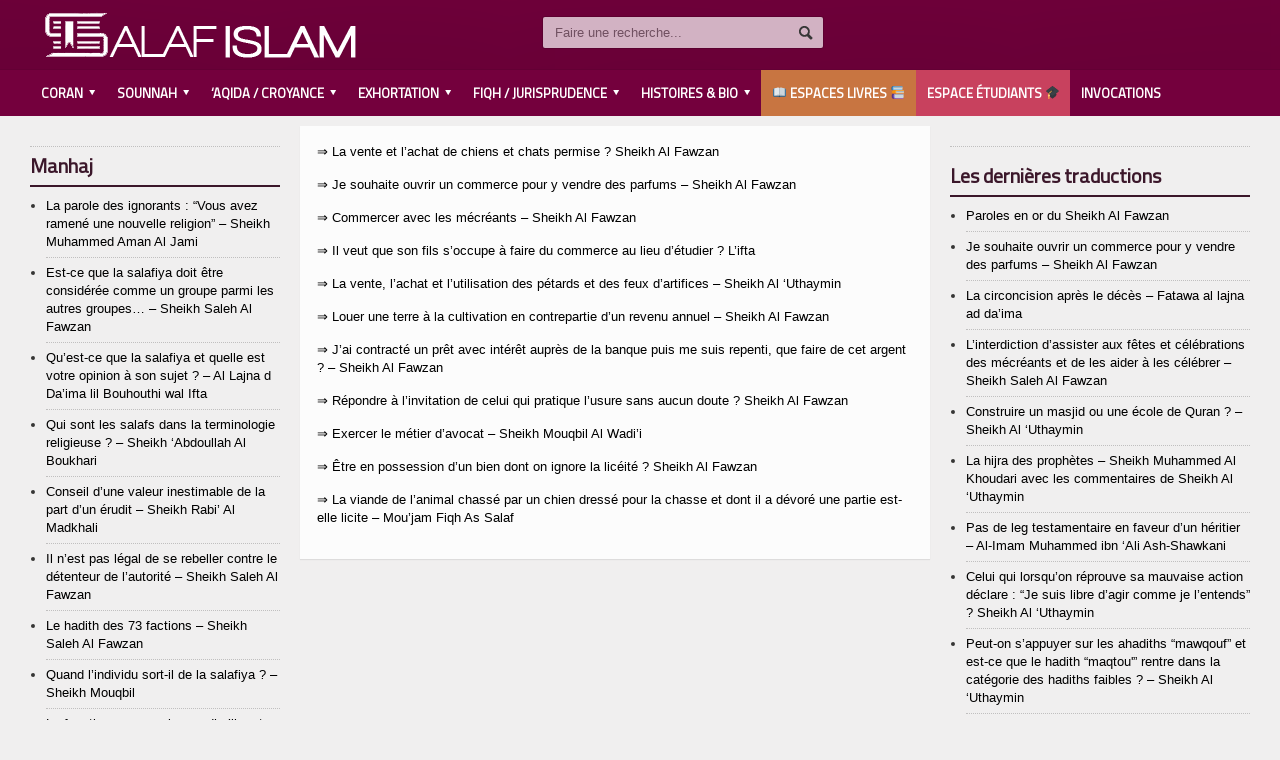

--- FILE ---
content_type: text/html; charset=UTF-8
request_url: https://salafislam.fr/les-ventes/
body_size: 13003
content:


<!DOCTYPE html>

<!-- BEGIN html -->
<html xmlns="https://www.w3.org/1999/xhtml" lang="fr-FR" prefix="og: http://ogp.me/ns#">

	<!-- BEGIN head -->
	<head>
	

		<!-- Title -->
		<title>
			Les ventes | L&#039;Islam à la lumière du Coran et de la Sounnah		</title>

		<!-- Meta Tags -->
		<meta http-equiv="content-type" content="text/html; charset=UTF-8" />
		<meta name="viewport" content="width=device-width, initial-scale=1, maximum-scale=1" />
		
		<!-- Favicon -->
					<link rel="shortcut icon" href="https://salafislam.fr/wp-content/uploads/2014/12/favicon.png" type="image/x-icon" />
				
		<link rel="alternate" type="application/rss+xml" href="https://salafislam.fr/feed/" title="SalafIslam.fr latest posts" />
		<link rel="alternate" type="application/rss+xml" href="https://salafislam.fr/comments/feed/" title="SalafIslam.fr latest comments" />
		<link rel="pingback" href="https://salafislam.fr/xmlrpc.php" />
		
<!-- This site is optimized with the Yoast SEO plugin v4.6 - https://yoast.com/wordpress/plugins/seo/ -->
<title>Les ventes - SalafIslam.fr</title>
<link rel="canonical" href="https://salafislam.fr/les-ventes/" />
<meta property="og:locale" content="fr_FR" />
<meta property="og:type" content="article" />
<meta property="og:title" content="Les ventes - SalafIslam.fr" />
<meta property="og:description" content="⇒ La vente et l’achat de chiens et chats permise ? Sheikh Al Fawzan ⇒ Je souhaite ouvrir un commerce pour y vendre des parfums – Sheikh Al Fawzan ⇒" />
<meta property="og:url" content="https://salafislam.fr/les-ventes/" />
<meta property="og:site_name" content="SalafIslam.fr" />
<meta property="og:image" content="https://salafislam.fr/wp-content/uploads/2015/02/858.jpg" />
<!-- / Yoast SEO plugin. -->

<link rel='dns-prefetch' href='//apis.google.com' />
<link rel='dns-prefetch' href='//fonts.googleapis.com' />
<link rel='dns-prefetch' href='//s.w.org' />
<link rel="alternate" type="application/rss+xml" title="SalafIslam.fr &raquo; Flux" href="https://salafislam.fr/feed/" />
<link rel="alternate" type="application/rss+xml" title="SalafIslam.fr &raquo; Flux des commentaires" href="https://salafislam.fr/comments/feed/" />
<link rel="alternate" type="application/rss+xml" title="SalafIslam.fr &raquo; Les ventes Flux des commentaires" href="https://salafislam.fr/les-ventes/feed/" />
<!-- This site uses the Google Analytics by MonsterInsights plugin v7.10.0 - Using Analytics tracking - https://www.monsterinsights.com/ -->
<script type="text/javascript" data-cfasync="false">
	var mi_version         = '7.10.0';
	var mi_track_user      = true;
	var mi_no_track_reason = '';
	
	var disableStr = 'ga-disable-UA-97381516-1';

	/* Function to detect opted out users */
	function __gaTrackerIsOptedOut() {
		return document.cookie.indexOf(disableStr + '=true') > -1;
	}

	/* Disable tracking if the opt-out cookie exists. */
	if ( __gaTrackerIsOptedOut() ) {
		window[disableStr] = true;
	}

	/* Opt-out function */
	function __gaTrackerOptout() {
	  document.cookie = disableStr + '=true; expires=Thu, 31 Dec 2099 23:59:59 UTC; path=/';
	  window[disableStr] = true;
	}
	
	if ( mi_track_user ) {
		(function(i,s,o,g,r,a,m){i['GoogleAnalyticsObject']=r;i[r]=i[r]||function(){
			(i[r].q=i[r].q||[]).push(arguments)},i[r].l=1*new Date();a=s.createElement(o),
			m=s.getElementsByTagName(o)[0];a.async=1;a.src=g;m.parentNode.insertBefore(a,m)
		})(window,document,'script','//www.google-analytics.com/analytics.js','__gaTracker');

		__gaTracker('create', 'UA-97381516-1', 'auto');
		__gaTracker('set', 'forceSSL', true);
		__gaTracker('require', 'displayfeatures');
		__gaTracker('send','pageview');
	} else {
		console.log( "" );
		(function() {
			/* https://developers.google.com/analytics/devguides/collection/analyticsjs/ */
			var noopfn = function() {
				return null;
			};
			var noopnullfn = function() {
				return null;
			};
			var Tracker = function() {
				return null;
			};
			var p = Tracker.prototype;
			p.get = noopfn;
			p.set = noopfn;
			p.send = noopfn;
			var __gaTracker = function() {
				var len = arguments.length;
				if ( len === 0 ) {
					return;
				}
				var f = arguments[len-1];
				if ( typeof f !== 'object' || f === null || typeof f.hitCallback !== 'function' ) {
					console.log( 'Fonction actuellement pas en cours d’exécution __gaTracker(' + arguments[0] + " ....) parce que vous n’êtes pas suivi·e. " + mi_no_track_reason );
					return;
				}
				try {
					f.hitCallback();
				} catch (ex) {

				}
			};
			__gaTracker.create = function() {
				return new Tracker();
			};
			__gaTracker.getByName = noopnullfn;
			__gaTracker.getAll = function() {
				return [];
			};
			__gaTracker.remove = noopfn;
			window['__gaTracker'] = __gaTracker;
					})();
		}
</script>
<!-- / Google Analytics by MonsterInsights -->
		<script type="text/javascript">
			window._wpemojiSettings = {"baseUrl":"https:\/\/s.w.org\/images\/core\/emoji\/11.2.0\/72x72\/","ext":".png","svgUrl":"https:\/\/s.w.org\/images\/core\/emoji\/11.2.0\/svg\/","svgExt":".svg","source":{"concatemoji":"https:\/\/salafislam.fr\/wp-includes\/js\/wp-emoji-release.min.js?ver=5.1.21"}};
			!function(e,a,t){var n,r,o,i=a.createElement("canvas"),p=i.getContext&&i.getContext("2d");function s(e,t){var a=String.fromCharCode;p.clearRect(0,0,i.width,i.height),p.fillText(a.apply(this,e),0,0);e=i.toDataURL();return p.clearRect(0,0,i.width,i.height),p.fillText(a.apply(this,t),0,0),e===i.toDataURL()}function c(e){var t=a.createElement("script");t.src=e,t.defer=t.type="text/javascript",a.getElementsByTagName("head")[0].appendChild(t)}for(o=Array("flag","emoji"),t.supports={everything:!0,everythingExceptFlag:!0},r=0;r<o.length;r++)t.supports[o[r]]=function(e){if(!p||!p.fillText)return!1;switch(p.textBaseline="top",p.font="600 32px Arial",e){case"flag":return s([55356,56826,55356,56819],[55356,56826,8203,55356,56819])?!1:!s([55356,57332,56128,56423,56128,56418,56128,56421,56128,56430,56128,56423,56128,56447],[55356,57332,8203,56128,56423,8203,56128,56418,8203,56128,56421,8203,56128,56430,8203,56128,56423,8203,56128,56447]);case"emoji":return!s([55358,56760,9792,65039],[55358,56760,8203,9792,65039])}return!1}(o[r]),t.supports.everything=t.supports.everything&&t.supports[o[r]],"flag"!==o[r]&&(t.supports.everythingExceptFlag=t.supports.everythingExceptFlag&&t.supports[o[r]]);t.supports.everythingExceptFlag=t.supports.everythingExceptFlag&&!t.supports.flag,t.DOMReady=!1,t.readyCallback=function(){t.DOMReady=!0},t.supports.everything||(n=function(){t.readyCallback()},a.addEventListener?(a.addEventListener("DOMContentLoaded",n,!1),e.addEventListener("load",n,!1)):(e.attachEvent("onload",n),a.attachEvent("onreadystatechange",function(){"complete"===a.readyState&&t.readyCallback()})),(n=t.source||{}).concatemoji?c(n.concatemoji):n.wpemoji&&n.twemoji&&(c(n.twemoji),c(n.wpemoji)))}(window,document,window._wpemojiSettings);
		</script>
		<style type="text/css">
img.wp-smiley,
img.emoji {
	display: inline !important;
	border: none !important;
	box-shadow: none !important;
	height: 1em !important;
	width: 1em !important;
	margin: 0 .07em !important;
	vertical-align: -0.1em !important;
	background: none !important;
	padding: 0 !important;
}
</style>
	<link rel='stylesheet' id='wp-block-library-css'  href='https://salafislam.fr/wp-includes/css/dist/block-library/style.min.css?ver=5.1.21' type='text/css' media='all' />
<link rel='stylesheet' id='audioclip_css-css'  href='https://salafislam.fr/wp-content/plugins/audioclip/css/audioclip.min.css?ver=1.3.0' type='text/css' media='all' />
<link rel='stylesheet' id='audioclip-custom-css-css'  href='https://salafislam.fr/wp-content/audioclip/css/audioclip.css?ver=1.3.0' type='text/css' media='all' />
<link rel='stylesheet' id='isf_style-css'  href='https://salafislam.fr/wp-content/plugins/indeed-social-media/social_follow/files/css/style-frond_end.css?ver=5.1.21' type='text/css' media='all' />
<link rel='stylesheet' id='isf_pack_social_follow-css'  href='https://salafislam.fr/wp-content/plugins/indeed-social-media/social_follow/files/css/pack_social_follow.css?ver=5.1.21' type='text/css' media='all' />
<link rel='stylesheet' id='ism_font-awesome-css'  href='https://salafislam.fr/wp-content/plugins/indeed-social-media/files/css/font-awesome.css?ver=5.1.21' type='text/css' media='all' />
<link rel='stylesheet' id='ism_socicon-css'  href='https://salafislam.fr/wp-content/plugins/indeed-social-media/files/css/socicon.css?ver=5.1.21' type='text/css' media='all' />
<link rel='stylesheet' id='ism_style-css'  href='https://salafislam.fr/wp-content/plugins/indeed-social-media/files/css/style-front_end.css?ver=5.1.21' type='text/css' media='all' />
<link rel='stylesheet' id='ism_templates-css'  href='https://salafislam.fr/wp-content/plugins/indeed-social-media/files/css/templates.css?ver=5.1.21' type='text/css' media='all' />
<link rel='stylesheet' id='ism_show_effects_css-css'  href='https://salafislam.fr/wp-content/plugins/indeed-social-media/files/css/animate.css?ver=5.1.21' type='text/css' media='all' />
<link rel='stylesheet' id='ism_ns_theme_pack-css'  href='https://salafislam.fr/wp-content/plugins/indeed-social-media/files/css/news-letter-themes-style.css?ver=5.1.21' type='text/css' media='all' />
<link rel='stylesheet' id='newsletter-font-css'  href='https://fonts.googleapis.com/css?family=Raleway&#038;ver=5.1.21' type='text/css' media='all' />
<link rel='stylesheet' id='progress_wp_br_bootstrap-css'  href='https://salafislam.fr/wp-content/plugins/progress-bar-wp/assets/css/bootstrap.css?ver=5.1.21' type='text/css' media='all' />
<link rel='stylesheet' id='progr_wp_b-font-awesome-css'  href='https://salafislam.fr/wp-content/plugins/progress-bar-wp/assets/css/font-awesome/css/font-awesome.min.css?ver=5.1.21' type='text/css' media='all' />
<link rel='stylesheet' id='progr_wp_jq-ae-css'  href='https://salafislam.fr/wp-content/plugins/progress-bar-wp/assets/css/meanmenu.min.css?ver=5.1.21' type='text/css' media='all' />
<link rel='stylesheet' id='progr_wp_animate-ae-css'  href='https://salafislam.fr/wp-content/plugins/progress-bar-wp/assets/css/animate.min.css?ver=5.1.21' type='text/css' media='all' />
<link rel='stylesheet' id='wp-v-icons-css-css'  href='https://salafislam.fr/wp-content/plugins/wp-visual-icon-fonts/css/wpvi-genericon.css?ver=5.1.21' type='text/css' media='all' />
<link rel='stylesheet' id='google-fonts-1-css'  href='https://fonts.googleapis.com/css?family=Titillium+Web&#038;ver=5.1.21' type='text/css' media='all' />
<link rel='stylesheet' id='google-fonts-2-css'  href='https://fonts.googleapis.com/css?family=Source+Sans+Pro&#038;ver=5.1.21' type='text/css' media='all' />
<link rel='stylesheet' id='reset-css'  href='https://salafislam.fr/wp-content/themes/allegro-theme/css/reset.css?ver=5.1.21' type='text/css' media='all' />
<link rel='stylesheet' id='main-stylesheet-css'  href='https://salafislam.fr/wp-content/themes/allegro-theme/css/main-stylesheet.css?ver=5.1.21' type='text/css' media='all' />
<link rel='stylesheet' id='shortcodes-css'  href='https://salafislam.fr/wp-content/themes/allegro-theme/css/shortcode.css?ver=5.1.21' type='text/css' media='all' />
<link rel='stylesheet' id='lightbox-css'  href='https://salafislam.fr/wp-content/themes/allegro-theme/css/lightbox.css?ver=5.1.21' type='text/css' media='all' />
<link rel='stylesheet' id='dragscroll-css'  href='https://salafislam.fr/wp-content/themes/allegro-theme/css/jquery.dragscroll.css?ver=5.1.21' type='text/css' media='all' />
<link rel='stylesheet' id='responsive-css'  href='https://salafislam.fr/wp-content/themes/allegro-theme/css/responsive.css?ver=5.1.21' type='text/css' media='all' />
<!--[if lt IE 8]>
<link rel='stylesheet' id='ie-only-styles-css'  href='https://salafislam.fr/wp-content/themes/allegro-theme/css/ie-ancient.css?ver=5.1.21' type='text/css' media='all' />
<![endif]-->
<link rel='stylesheet' id='fonts-css'  href='https://salafislam.fr/wp-content/themes/allegro-theme/css/fonts.php?ver=5.1.21' type='text/css' media='all' />
<link rel='stylesheet' id='dynamic-css-css'  href='https://salafislam.fr/wp-content/themes/allegro-theme/css/dynamic-css.php?ver=5.1.21' type='text/css' media='all' />
<link rel='stylesheet' id='style-css'  href='https://salafislam.fr/wp-content/themes/allegro-theme/style.css?ver=5.1.21' type='text/css' media='all' />
<link rel='stylesheet' id='bsf-Defaults-css'  href='https://salafislam.fr/wp-content/uploads/smile_fonts/Defaults/Defaults.css?ver=5.1.21' type='text/css' media='all' />
<link rel='stylesheet' id='mpc-massive-style-css'  href='https://salafislam.fr/wp-content/plugins/mpc-massive/assets/css/mpc-styles.css?ver=2.4.5.1' type='text/css' media='all' />
<link rel='stylesheet' id='myStyleSheets-css'  href='https://salafislam.fr/wp-content/plugins/social-counter-widget/css/social-counter.css?ver=5.1.21' type='text/css' media='all' />
<script>if (document.location.protocol != "https:") {document.location = document.URL.replace(/^http:/i, "https:");}</script><script type='text/javascript'>
/* <![CDATA[ */
var ot = {"adminUrl":"https:\/\/salafislam.fr\/wp-admin\/admin-ajax.php","gallery_id":"","galleryCat":"","imageUrl":"https:\/\/salafislam.fr\/wp-content\/themes\/allegro-theme\/images\/","cssUrl":"https:\/\/salafislam.fr\/wp-content\/themes\/allegro-theme\/css\/","themeUrl":"https:\/\/salafislam.fr\/wp-content\/themes\/allegro-theme"};
/* ]]> */
</script>
<script type='text/javascript' src='https://salafislam.fr/wp-includes/js/jquery/jquery.js?ver=1.12.4'></script>
<script type='text/javascript' src='https://salafislam.fr/wp-includes/js/jquery/jquery-migrate.min.js?ver=1.4.1'></script>
<script type='text/javascript'>
/* <![CDATA[ */
var monsterinsights_frontend = {"js_events_tracking":"true","download_extensions":"doc,pdf,ppt,zip,xls,docx,pptx,xlsx","inbound_paths":"[]","home_url":"https:\/\/salafislam.fr","hash_tracking":"false"};
/* ]]> */
</script>
<script type='text/javascript' src='https://salafislam.fr/wp-content/plugins/google-analytics-for-wordpress/assets/js/frontend.min.js?ver=7.10.0'></script>
<script type='text/javascript' src='https://salafislam.fr/wp-content/plugins/indeed-social-media/files/js/front_end_header.js'></script>
<script type='text/javascript' src='https://apis.google.com/js/plusone.js'></script>
<script type='text/javascript' src='https://salafislam.fr/wp-content/plugins/indeed-social-media/files/js/json2.js'></script>
<script type='text/javascript' src='https://salafislam.fr/wp-content/plugins/indeed-social-media/files/js/jstorage.js'></script>
<link rel='https://api.w.org/' href='https://salafislam.fr/wp-json/' />
<link rel="EditURI" type="application/rsd+xml" title="RSD" href="https://salafislam.fr/xmlrpc.php?rsd" />
<link rel="wlwmanifest" type="application/wlwmanifest+xml" href="https://salafislam.fr/wp-includes/wlwmanifest.xml" /> 
<meta name="generator" content="WordPress 5.1.21" />
<link rel='shortlink' href='https://salafislam.fr/?p=1068' />
<link rel="alternate" type="application/json+oembed" href="https://salafislam.fr/wp-json/oembed/1.0/embed?url=https%3A%2F%2Fsalafislam.fr%2Fles-ventes%2F" />
<link rel="alternate" type="text/xml+oembed" href="https://salafislam.fr/wp-json/oembed/1.0/embed?url=https%3A%2F%2Fsalafislam.fr%2Fles-ventes%2F&#038;format=xml" />
<meta name="og:url" content="https://salafislam.fr" />
	<meta property="og:image" content="https://salafislam.fr/wp-content/plugins/indeed-social-media/files/images/wordpress-logo.png"/>
	<meta property="og:title" content="Les ventes" />
	<script src="https://apis.google.com/js/platform.js" async defer></script><meta name="generator" content="Powered by WPBakery Page Builder - drag and drop page builder for WordPress."/>
<!--[if lte IE 9]><link rel="stylesheet" type="text/css" href="https://salafislam.fr/wp-content/plugins/js_composer/assets/css/vc_lte_ie9.min.css" media="screen"><![endif]-->
<!-- BEGIN ExactMetrics v5.3.7 Universal Analytics - https://exactmetrics.com/ -->
<script>
(function(i,s,o,g,r,a,m){i['GoogleAnalyticsObject']=r;i[r]=i[r]||function(){
	(i[r].q=i[r].q||[]).push(arguments)},i[r].l=1*new Date();a=s.createElement(o),
	m=s.getElementsByTagName(o)[0];a.async=1;a.src=g;m.parentNode.insertBefore(a,m)
})(window,document,'script','https://www.google-analytics.com/analytics.js','ga');
  ga('create', 'UA-97381516-1', 'auto');
  ga('send', 'pageview');
</script>
<!-- END ExactMetrics Universal Analytics -->
<noscript><style type="text/css"> .wpb_animate_when_almost_visible { opacity: 1; }</style></noscript>	
<!-- Pixel Code for http://socialproof.socialeezer.com/ -->
<script async src="https://socialproof.socialeezer.com/pixel/de06263029935ab6977fa8356912b726"></script>
<!-- END Pixel Code -->
<!-- Facebook Pixel Code -->

		<script>
!function(f,b,e,v,n,t,s){if(f.fbq)return;n=f.fbq=function(){n.callMethod?
n.callMethod.apply(n,arguments):n.queue.push(arguments)};if(!f._fbq)f._fbq=n;
n.push=n;n.loaded=!0;n.version='2.0';n.queue=[];t=b.createElement(e);t.async=!0;
t.src=v;s=b.getElementsByTagName(e)[0];s.parentNode.insertBefore(t,s)}(window,
document,'script','https://connect.facebook.net/en_US/fbevents.js');
fbq('init', '733816083437110');
fbq('track', 'PageView');
</script>
<noscript><img height="1" width="1" style="display:none"
src="https://www.facebook.com/tr?id=733816083437110&ev=PageView&noscript=1"
/></noscript>
<!-- DO NOT MODIFY -->
<!-- End Facebook Pixel Code -->

    <script src="https://ajax.googleapis.com/ajax/libs/jquery/3.2.1/jquery.min.js"></script>
    <script src="https://maxcdn.bootstrapcdn.com/bootstrap/3.3.7/js/bootstrap.min.js"></script>

	<!-- END head -->
	</head>
	
	<!-- BEGIN body -->
	<body data-rsssl=1 class="page-template page-template-template-homepage page-template-template-homepage-php page page-id-1068 wpb-js-composer js-comp-ver-5.7 vc_responsive" >
			
					<!-- BEGIN .boxed -->
		<div class="boxed">
			
			<!-- BEGIN .header -->
			<div class="header">
				
				<!-- BEGIN .wrapper -->
				<div class="wrapper">

					<div class="header-logo">
													<a href="https://salafislam.fr"><img src="https://salafislam.fr/wp-content/uploads/2014/12/logo20144-copie2.png" alt="SalafIslam.fr" /></a>
											</div>

					<div class="header-menu">
																	</div>

					<div class="header-addons">
																		<div class="header-search">
							<form method="get" action="https://salafislam.fr" name="searchform">
								<input type="text" placeholder="Faire une recherche..." value="" class="search-input" name="s" id="s" />
								<input type="submit" value="Recherche" class="search-button" />
							</form>
						</div>
											</div>
					
				<!-- END .wrapper -->
				</div>

				<div class="main-menu">
					
					<!-- BEGIN .wrapper -->
					<div class="wrapper">

						<ul class="the-menu transition-active menu" rel="Main Menu"><li id="menu-item-45" class="menu-item menu-item-type-taxonomy menu-item-object-category menu-item-has-children ot-dropdown"><a href="https://salafislam.fr/category/coran/"><span>Coran</span></a>
<ul class="sub-menu">
	<li id="menu-item-941" class="menu-item menu-item-type-post_type menu-item-object-page"><a href="https://salafislam.fr/tafsir/">Tafsir</a></li>
	<li id="menu-item-940" class="menu-item menu-item-type-post_type menu-item-object-page"><a href="https://salafislam.fr/recitations-audio/">Récitations audio</a></li>
	<li id="menu-item-934" class="menu-item menu-item-type-post_type menu-item-object-page"><a href="https://salafislam.fr/tajwid-coran/">Tajwid</a></li>
	<li id="menu-item-435" class="menu-item menu-item-type-custom menu-item-object-custom"><a href="https://coran.islam3ilm.fr">Apprendre le Coran</a></li>
	<li id="menu-item-964" class="menu-item menu-item-type-post_type menu-item-object-page"><a href="https://salafislam.fr/coran-question-reponse/">Question / Réponse</a></li>
</ul>
</li>
<li id="menu-item-928" class="menu-item menu-item-type-post_type menu-item-object-page menu-item-has-children ot-dropdown"><a href="https://salafislam.fr/islam-sounnah/"><span>Sounnah</span></a>
<ul class="sub-menu">
	<li id="menu-item-981" class="menu-item menu-item-type-post_type menu-item-object-page"><a href="https://salafislam.fr/fondement-de-la-sounnah/">Fondements de la Sounnah</a></li>
	<li id="menu-item-975" class="menu-item menu-item-type-post_type menu-item-object-page"><a href="https://salafislam.fr/islam-innovation/">L&#8217;INNOVATION</a></li>
	<li id="menu-item-974" class="menu-item menu-item-type-post_type menu-item-object-page"><a href="https://salafislam.fr/explication-de-hadith/">EXPLICATION DE HADITH</a></li>
	<li id="menu-item-973" class="menu-item menu-item-type-post_type menu-item-object-page"><a href="https://salafislam.fr/islam-hadith-inventes/">HADITH INVENTÉS</a></li>
</ul>
</li>
<li id="menu-item-1003" class="menu-item menu-item-type-post_type menu-item-object-page menu-item-has-children ot-dropdown"><a href="https://salafislam.fr/croyances-aqida/"><span>&#8216;Aqida / Croyance</span></a>
<ul class="sub-menu">
	<li id="menu-item-985" class="menu-item menu-item-type-post_type menu-item-object-page"><a href="https://salafislam.fr/croyance-allah/">Allah</a></li>
	<li id="menu-item-450" class="menu-item menu-item-type-post_type menu-item-object-page"><a href="https://salafislam.fr/cours-de-tawhid/">Cours de Tawhid</a></li>
	<li id="menu-item-988" class="menu-item menu-item-type-post_type menu-item-object-page"><a href="https://salafislam.fr/les-piliers-de-la-foi/">Les piliers de la foi</a></li>
	<li id="menu-item-996" class="menu-item menu-item-type-post_type menu-item-object-page"><a href="https://salafislam.fr/apres-la-mort/">Après la mort</a></li>
	<li id="menu-item-1006" class="menu-item menu-item-type-post_type menu-item-object-page"><a href="https://salafislam.fr/manhaj/">Manhaj</a></li>
	<li id="menu-item-995" class="menu-item menu-item-type-post_type menu-item-object-page"><a href="https://salafislam.fr/refutation/">Réfutation</a></li>
</ul>
</li>
<li id="menu-item-1009" class="menu-item menu-item-type-post_type menu-item-object-page menu-item-has-children ot-dropdown"><a href="https://salafislam.fr/exhortation/"><span>Exhortation</span></a>
<ul class="sub-menu">
	<li id="menu-item-1021" class="menu-item menu-item-type-post_type menu-item-object-page"><a href="https://salafislam.fr/comportement/">Comportement</a></li>
	<li id="menu-item-1020" class="menu-item menu-item-type-post_type menu-item-object-page"><a href="https://salafislam.fr/la-science/">La science</a></li>
	<li id="menu-item-1018" class="menu-item menu-item-type-post_type menu-item-object-page"><a href="https://salafislam.fr/leducation-les-jeunes/">L&#8217;éducation / Les jeunes</a></li>
	<li id="menu-item-1019" class="menu-item menu-item-type-post_type menu-item-object-page"><a href="https://salafislam.fr/le-repentir/">Le repentir</a></li>
</ul>
</li>
<li id="menu-item-1078" class="menu-item menu-item-type-post_type menu-item-object-page current-menu-ancestor current-menu-parent current_page_parent current_page_ancestor menu-item-has-children ot-dropdown"><a href="https://salafislam.fr/fiqh-jurisprudence/"><span>Fiqh / Jurisprudence</span></a>
<ul class="sub-menu">
	<li id="menu-item-444" class="menu-item menu-item-type-post_type menu-item-object-page"><a href="https://salafislam.fr/la-purification-islam-49-2/">La purification</a></li>
	<li id="menu-item-1077" class="menu-item menu-item-type-post_type menu-item-object-page"><a href="https://salafislam.fr/priere/">La prière</a></li>
	<li id="menu-item-1075" class="menu-item menu-item-type-post_type menu-item-object-page"><a href="https://salafislam.fr/le-jeune/">Le Jeûne</a></li>
	<li id="menu-item-1076" class="menu-item menu-item-type-post_type menu-item-object-page"><a href="https://salafislam.fr/la-zakat/">La Zakat</a></li>
	<li id="menu-item-1074" class="menu-item menu-item-type-post_type menu-item-object-page"><a href="https://salafislam.fr/le-pelerinage/">Le Pèlerinage</a></li>
	<li id="menu-item-1070" class="menu-item menu-item-type-post_type menu-item-object-page current-menu-item page_item page-item-1068 current_page_item"><a href="https://salafislam.fr/les-ventes/">Les ventes</a></li>
	<li id="menu-item-1073" class="menu-item menu-item-type-post_type menu-item-object-page"><a href="https://salafislam.fr/le-mariage/">Le Mariage</a></li>
	<li id="menu-item-1072" class="menu-item menu-item-type-post_type menu-item-object-page"><a href="https://salafislam.fr/le-divorce/">Le Divorce</a></li>
	<li id="menu-item-1071" class="menu-item menu-item-type-post_type menu-item-object-page"><a href="https://salafislam.fr/les-funerailles/">Les funérailles</a></li>
</ul>
</li>
<li id="menu-item-1094" class="menu-item menu-item-type-post_type menu-item-object-page menu-item-has-children ot-dropdown"><a href="https://salafislam.fr/histoires-biographie/"><span>HISTOIRES &#038; BIO</span></a>
<ul class="sub-menu">
	<li id="menu-item-1100" class="menu-item menu-item-type-post_type menu-item-object-page"><a href="https://salafislam.fr/muhammed/">Muhammed  صلى الله عليه وسلم</a></li>
	<li id="menu-item-1099" class="menu-item menu-item-type-post_type menu-item-object-page"><a href="https://salafislam.fr/les-prophetes/">Les prophètes عليهم السلام</a></li>
	<li id="menu-item-1098" class="menu-item menu-item-type-post_type menu-item-object-page"><a href="https://salafislam.fr/ahl-lbayt/">Ahl l&#8217;Bayt رضي الله عنهم</a></li>
	<li id="menu-item-1097" class="menu-item menu-item-type-post_type menu-item-object-page"><a href="https://salafislam.fr/les-compagnons/">Les Compagnons رضي الله عنهم</a></li>
	<li id="menu-item-1096" class="menu-item menu-item-type-post_type menu-item-object-page"><a href="https://salafislam.fr/savants-imams/">Savants / Imams رحمهم الله</a></li>
	<li id="menu-item-1095" class="menu-item menu-item-type-post_type menu-item-object-page"><a href="https://salafislam.fr/recits-citations/">Récits &#038; citations</a></li>
</ul>
</li>
<li id="menu-item-9168" class="menu-item menu-item-type-custom menu-item-object-custom"><a href="https://almadrassa.fr/blog">&#x1f4d6; Espaces Livres &#x1f4da;</a></li>
<li id="menu-item-9169" class="menu-item menu-item-type-custom menu-item-object-custom"><a href="https://almadrassa.fr">Espace Étudiants &#x1f393;</a></li>
<li id="menu-item-9341" class="menu-item menu-item-type-custom menu-item-object-custom"><a href="https://salafislam.fr/invocations">Invocations</a></li>
</ul>
					<!-- END .wrapper -->
					</div>

				</div>

				
			<!-- END .header -->
			</div>
			
			<!-- BEGIN .content -->
			<div class="content">
				<!-- BEGIN .wrapper -->
				<div class="wrapper">
															
<div class="main-content">
					
		<!-- BEGIN .main-page -->
		<div class="main-page left">

							<!-- BEGIN .single-block -->
				<div class="double-block">
							<!-- BEGIN .content-block -->
				<div class="content-block main right">
				<div class="block">
			<div class="block">
			<div class="block-content">
				<p><a title="La vente et l’achat de chiens et chats permise ? Sheikh Al Fawzan" href="https://salafislam.fr/la-vente-et-lachat-de-chiens-et-chats-permise-sheikh-al-fawzan/">⇒ La vente et l’achat de chiens et chats permise ? Sheikh Al Fawzan</a></p>
<p><a href="https://salafislam.fr/souhaite-ouvrir-commerce-y-vendre-parfums-sheikh-al-fawzan/" target="_blank">⇒ Je souhaite ouvrir un commerce pour y vendre des parfums – Sheikh Al Fawzan</a></p>
<p><a href="https://salafislam.fr/commercer-mecreants-sheikh-al-fawzan/" target="_blank">⇒ Commercer avec les mécréants – Sheikh Al Fawzan</a></p>
<p><a href="https://salafislam.fr/il-veut-que-son-fils-soccupe-faire-du-commerce-au-lieu-detudier-lifta/" target="_blank">⇒ Il veut que son fils s’occupe à faire du commerce au lieu d’étudier ? L’ifta</a></p>
<p><a href="https://salafislam.fr/vente-lachat-lutilisation-petards-feux-dartifices-sheikh-al-uthaymin/" target="_blank">⇒ La vente, l’achat et l’utilisation des pétards et des feux d’artifices – Sheikh Al ‘Uthaymin</a></p>
<p><a href="https://salafislam.fr/louer-une-terre-la-cultivation-en-contrepartie-dun-revenu-annuel-sheikh-al-fawzan/" target="_blank">⇒ Louer une terre à la cultivation en contrepartie d’un revenu annuel – Sheikh Al Fawzan</a></p>
<p><a href="https://salafislam.fr/jai-contracte-pret-interet-aupres-de-banque-puis-me-suis-repenti-faire-de-cet-argent-sheikh-al-fawzan/" target="_blank">⇒ J’ai contracté un prêt avec intérêt auprès de la banque puis me suis repenti, que faire de cet argent ? – Sheikh Al Fawzan</a></p>
<p><a href="https://salafislam.fr/repondre-linvitation-de-celui-qui-pratique-lusure-et-dont-na-aucun-doute-sheikh-al-fawzan/" target="_blank">⇒ Répondre à l&#8217;invitation de celui qui pratique l&#8217;usure sans aucun doute ? Sheikh Al Fawzan</a></p>
<p><a href="https://salafislam.fr/exercer-metier-davocat-sheikh-mouqbil-al-wadii/" target="_blank">⇒ Exercer le métier d’avocat – Sheikh Mouqbil Al Wadi’i</a></p>
<p><a href="https://salafislam.fr/etre-en-possession-dun-bien-dont-ignore-la-liceite-sheikh-al-fawzan/" target="_blank">⇒ Être en possession d’un bien dont on ignore la licéité ? Sheikh Al Fawzan</a></p>
<p><a href="https://salafislam.fr/alafislam.fr/viande-de-lanimal-chasse-chien-dresse-chasse-dont-a-devore-partie-licite-moujam-fiqh-as-salaf/" target="_blank">⇒ La viande de l’animal chassé par un chien dressé pour la chasse et dont il a dévoré une partie est-elle licite – Mou’jam Fiqh As Salaf<br />
</a></p>
			</div>
		</div>
		



 


				</div>
			<!-- END .content-block -->
			</div>
			
					<!-- BEGIN .content-block -->
					<div class="content-block left"> 
						<div class="widget-1 first widget">			<div class="textwidget"></div>
		</div>	
	<div class="widget-2 widget">					<h2 class="list-title" style="color: #3B172A;border-bottom: 2px solid #3B172A;">Manhaj</h2>
					<ul class="article-list">
									<li>
						<a href="https://salafislam.fr/parole-ignorants-avez-ramene-nouvelle-religion-sheikh-muhammed-aman-al-jami/">La parole des ignorants : &#8220;Vous avez ramené une nouvelle religion&#8221; &#8211; Sheikh Muhammed Aman Al Jami</a>
																			
											</li>
									<li>
						<a href="https://salafislam.fr/salafiya-etre-consideree-groupe-parmi-autres-groupes-sheikh-saleh-al-fawzan/">Est-ce que la salafiya doit être considérée comme un groupe parmi les autres groupes&#8230; &#8211; Sheikh Saleh Al Fawzan</a>
																			
											</li>
									<li>
						<a href="https://salafislam.fr/quest-salafiya-opinion-a-al-lajna-d-daima-lil-bouhouthi-wal-ifta/">Qu&#8217;est-ce que la salafiya et quelle est votre opinion à son sujet ? &#8211; Al Lajna d Da&#8217;ima lil Bouhouthi wal Ifta</a>
																			
											</li>
									<li>
						<a href="https://salafislam.fr/salafs-terminologie-religieuse/">Qui sont les salafs dans la terminologie religieuse ? &#8211; Sheikh &#8216;Abdoullah Al Boukhari</a>
																			
											</li>
									<li>
						<a href="https://salafislam.fr/conseil-dune-valeur-inestimable-de-part-dun-erudit-sheikh-rabi-al-madkhali/">Conseil d&#8217;une valeur inestimable de la part d&#8217;un érudit &#8211; Sheikh Rabi&#8217; Al Madkhali</a>
																			
											</li>
									<li>
						<a href="https://salafislam.fr/il-nest-pas-legal-de-se-rebeller-contre-le-detenteur-de-lautorite/">Il n&#8217;est pas légal de se rebeller contre le détenteur de l&#8217;autorité &#8211; Sheikh Saleh Al Fawzan</a>
																			
											</li>
									<li>
						<a href="https://salafislam.fr/hadith-73-factions-sheikh-saleh-al-fawzan/">Le hadith des 73 factions &#8211; Sheikh Saleh Al Fawzan</a>
																			
											</li>
									<li>
						<a href="https://salafislam.fr/lindividu-sort-de-salafiya-sheikh-mouqbil/">Quand l&#8217;individu sort-il de la salafiya ? &#8211; Sheikh Mouqbil</a>
																			
											</li>
									<li>
						<a href="https://salafislam.fr/le-fanatisme-envers-les-madhaibs-et-les-machaykhs/">Le fanatisme envers les madha&#8217;ibs et les machaykhs &#8211; Sheikh &#8216;Abderrahman ibn Qassim An Najdi</a>
																			
											</li>
									<li>
						<a href="https://salafislam.fr/le-conseil-au-detenteur-de-lautorite-doit-se-faire-en-prive/">Le conseil au détenteur de l&#8217;autorité doit se faire en privé &#8211; Sheikh Rabi&#8217; Al Madkhali</a>
																			
											</li>
							</ul>
							<a href="https://salafislam.fr/category/manhaj/" class="more">Lire </a>
			 
	</div>
      <div class="widget-3 widget"><h3>Par savant</h3>			<div class="textwidget"><a href="https://salafislam.fr/?s=asqalani">Imam Ibn Hajar Al-Asqalani </a><br>
<a href="https://salafislam.fr/?s=nawawi">Imam An-Nawawi </a><br>
<a href="https://salafislam.fr/?s=taymiyya">Sheikh Al Islam Ibn Taymiyya </a><br>
<a href="https://salafislam.fr/?s=qayyim">Ibn Al Qayyim </a><br>
<a href="https://salafislam.fr/?s=kathir">Ibn Kathir </a><br>
<a href="https://salafislam.fr/?s=abdelwahab">Sheikh Muhammed Ibn AbdelWahab </a><br>
<a href="https://salafislam.fr/?s=albani"> Sheikh Al Albani </a><br>
<a href="https://salafislam.fr/?s=Uthaymin">Sheikh Muhammed Al Uthaymin </a><br>
<a href="https://salafislam.fr/?s=As-Sa'di">Sheikh AbderRahman As-Sa'di </a><br>
<a href="https://salafislam.fr/?s=Muqbil">Sheikh Muqbil Al Wadi'i </a><br>
<a href="https://salafislam.fr/?s=ibn+baz">Sheikh Abdel-Aziz Ibn Baz </a><br>
<a href="https://salafislam.fr/?s=Khalil+Harras">Sheikh Khalil Harras  </a><br>
<a href="https://salafislam.fr/?s=Shanqiti">Sheikh Muhammed Shanqiti </a><br>
<a href="https://salafislam.fr/?s=Wusabi">Sheikh Muhammed Al Wusabi </a><br>
<a href="https://salafislam.fr/?s=ferkous">Sheikh Muhammed Ali Ferkous </a><br>
<a href="https://salafislam.fr/?s=fawzan">Sheikh Saleh Al Fawzan </a><br>
<a href="https://salafislam.fr/?s=suhaymi">Sheikh Saleh As-Suhaymi </a><br>
<a href="https://salafislam.fr/?s=raslan">Sheikh Muhammed Sa'id Raslan </a><br>
<a href="https://salafislam.fr/?s=Abdullah+Al-Bukhary">Sheikh Abdullah Al-Bukhary </a><br>
<a href="https://salafislam.fr/?s=AbdelMuhsin+Al+Abbad">Sheikh AbdelMuhsin Al Abbad </a><br>
<a href="https://salafislam.fr/?s=AbderRazzaq+Al+Abbad">Sheikh AbderRazzaq Al Abbad </a><br>
<a href="https://salafislam.fr/?s=aman+al+jami">Sheikh Muhammed Aman Al Jami </a><br>
<a href="https://salafislam.fr/?s=arna'ut">Sheikh Abdel-Qadir Al Arna'ut  </a><br>
<a href="https://salafislam.fr/?s=an-najmy">Sheikh Ahmed An-Najmy </a><br>
<a href="https://salafislam.fr/?s=ghudayan">Sheikh Abdullah Al Ghudayan  </a><br>
<a href="https://salafislam.fr/?s=al+aqil">Sheikh Muhammed Al Aqil  </a><br>
<a href="https://salafislam.fr/?s=AbdelWahhab+Al+Banna">Sheikh Hassan Ibn AbdelWahhab Al Banna </a><br>
<a href="https://salafislam.fr/?s=hammad+al+ansari">Sheikh Hammad Al Ansari </a><br>
<a href="https://salafislam.fr/?s=Muhammed+al+madkhali">Sheikh Muhammed Al Madkhali </a><br>
<a href="https://salafislam.fr/?s=Rabi+al+madkhali">Sheikh Rabi' Al Madkhali </a><br>
<a href="https://salafislam.fr/?s=zayd+al+madkhali">Sheikh Zayd Al Madkhali </a><br>
<a href="https://salafislam.fr/?s=Muhammed+bazmoul">Sheikh Muhammed Bazmoul </a><br>
<a href="https://salafislam.fr/?s=ahmed+bazmoul">Sheikh Ahmed Bazmoul </a><br></div>
		</div><div class="widget-4 last widget"><h3>Partenaire:</h3>			<div class="textwidget"><a href="https://www.almastour.com/42-qamis" target="_blank" rel="nofollow" > Qamis</a><br>

</div>
		</div>					</div>
								<!-- END .single-block -->
					</div>

				<!-- END .main-page -->
				</div>

				
					<!-- BEGIN .sidebar-content -->
					<div class="main-sidebar right">
						<div class="widget-1 first widget">			<div class="textwidget"></div>
		</div>	
	<div class="widget-2 widget">					<h2 class="list-title" style="color: #3B172A;border-bottom: 2px solid #3B172A;">Les dernières traductions</h2>
					<ul class="article-list">
									<li>
						<a href="https://salafislam.fr/paroles-or-sheikh-al-fawzan/">Paroles en or du Sheikh Al Fawzan</a>
																			
											</li>
									<li>
						<a href="https://salafislam.fr/souhaite-ouvrir-commerce-y-vendre-parfums-sheikh-al-fawzan/">Je souhaite ouvrir un commerce pour y vendre des parfums &#8211; Sheikh Al Fawzan</a>
																			
											</li>
									<li>
						<a href="https://salafislam.fr/circoncision-apres-deces-fatawa-al-lajna-ad-daima/">La circoncision après le décès &#8211; Fatawa al lajna ad da&#8217;ima</a>
																			
											</li>
									<li>
						<a href="https://salafislam.fr/linterdiction-dassister-aux-fetes-celebrations-mecreants-de-aider-a-celebrer-sheikh-saleh-al-fawzan/">L&#8217;interdiction d&#8217;assister aux fêtes et célébrations des mécréants et de les aider à les célébrer &#8211; Sheikh Saleh Al Fawzan</a>
																			
											</li>
									<li>
						<a href="https://salafislam.fr/construire-masjid-ecole-de-quran-sheikh-al-uthaymin/">Construire un masjid ou une école de Quran ? &#8211; Sheikh Al ‘Uthaymin</a>
																			
											</li>
									<li>
						<a href="https://salafislam.fr/hijra-prophetes-sheikh-muhammed-al-khoudari-commentaires-de-sheikh-utheymin/">La hijra des prophètes &#8211; Sheikh Muhammed Al Khoudari avec les commentaires de Sheikh Al ‘Uthaymin</a>
																			
											</li>
									<li>
						<a href="https://salafislam.fr/de-leg-testamentaire-faveur-dun-heritier/">Pas de leg testamentaire en faveur d&#8217;un héritier &#8211; Al-Imam Muhammed ibn &#8216;Ali Ash-Shawkani</a>
																			
											</li>
									<li>
						<a href="https://salafislam.fr/celui-lorsquon-reprouve-mauvaise-action-declare-suis-libre-dagir-lentends/">Celui qui lorsqu&#8217;on réprouve sa mauvaise action déclare : &#8220;Je suis libre d&#8217;agir comme je l&#8217;entends&#8221; ? Sheikh Al ‘Uthaymin</a>
																			
											</li>
									<li>
						<a href="https://salafislam.fr/on-sappuyer-ahadiths-mawqouf-hadith-maqtou-rentre-categorie-hadiths-faibles/">Peut-on s&#8217;appuyer sur les ahadiths &#8220;mawqouf&#8221; et est-ce que le hadith &#8220;maqtou'&#8221; rentre dans la catégorie des hadiths faibles ? &#8211; Sheikh Al ‘Uthaymin</a>
																			
											</li>
									<li>
						<a href="https://salafislam.fr/biens-de-lenfant-non-pubere-de-personne-demente-majnoun-soumis-a-lobligation-de-zakat/">Est ce que les biens de l&#8217;enfant non pubère et de la personne démente (majnoun) sont soumis à l&#8217;obligation de la zakat ? Sheikh &#8216;Uthaymin</a>
																			
											</li>
							</ul>
							<a href="https://salafislam.fr/category/fatawa/" class="more">Lire </a>
			 
	</div>
      <div class="widget-3 last widget">			<div class="textwidget"> <a href="https://amanajaza.com/service-traduction/" target="_blank"><img src="https://salafislam.fr/wp-content/uploads/2018/12/Capture-d’écran-2018-12-14-à-20.32.04.png" width="300"></a>


 </div>
		</div>					</div>
	
				
				<div class="clear-float"></div>

			</div>
			
									<!-- END .wrapper -->
				</div>

				<!-- BEGIN .content -->
			</div>

			<!-- BEGIN .footer -->
			<div class="footer">
				
				<!-- BEGIN .wrapper -->
				<div class="wrapper">

					<ul class="right"><li id="menu-item-1106" class="menu-item menu-item-type-custom menu-item-object-custom menu-item-home menu-item-1106"><a title="Islam" href="https://salafislam.fr">Islam</a></li>
<li id="menu-item-1109" class="menu-item menu-item-type-custom menu-item-object-custom menu-item-1109"><a href="https://salafislam.fr/coran">Coran</a></li>
<li id="menu-item-1107" class="menu-item menu-item-type-custom menu-item-object-custom menu-item-1107"><a title="Islam Sounnah " href="https://salafislam.fr/islam-sounnah/">Sounnah</a></li>
<li id="menu-item-1583" class="menu-item menu-item-type-custom menu-item-object-custom menu-item-1583"><a href="https://salafislam.fr/information/">Informations</a></li>
<li id="menu-item-107" class="menu-item menu-item-type-post_type menu-item-object-page menu-item-107"><a href="https://salafislam.fr/contact/">Contact</a></li>
 </ul> 

											<a href="https://salafislam.fr" class="logo-footer"><img src="https://salafislam.fr/wp-content/uploads/2014/12/ff3.png" alt="SalafIslam.fr" /></a>
					
					
					<p>© 2014 Copyright <b>Salafislam.fr</b>.   <br/> <a href="https://salafislam.fr" target="_blank" class="redred2">L'Islam à la lumière du Coran et de la Sounnah. </a></p>
					
				<!-- END .wrapper -->
				</div>
				
			<!-- END .footer -->
			</div>


			<div class="lightbox">
				<div class="lightcontent-loading">
					<h2 class="light-title">Chargement...</h2>
					<a href="#" onclick="javascript:lightboxclose();" class="light-close"><span>&#10062;</span>Fermer la fenêtre</a>
					<div class="loading-box">
						<h3>Chargement. Patientez s'il vous plait!</h3>
						<span>Cela peut prendre 2 à 3 secondes.</span>
						<span class="loading-image"><img src="https://salafislam.fr/wp-content/themes/allegro-theme/images/loading.gif" title="" alt="" /></span>
					</div>
				</div>
				<div class="lightcontent"></div>
			</div>
			
		<!-- END .boxed -->
		</div>

		<script>
			// List of Themes, Classes and Regular expressions
		var template_name = 'allegro-theme';
		switch(template_name) {
			case 'twentyeleven' :
					var classes = ['entry-meta'];
					var regex = ' by <a(.*?)\/a>;<span class="sep"> by <\/span>';
					break;
			case 'twentyten' :
					var classes = ['entry-meta'];
					var regex = ' by <a(.*?)\/a>;<span class="meta-sep">by<\/span>';
					break;
			case 'object' :
					var classes = ['post-details', 'post'];
					var regex = ' by <span(.*?)\/span>;<p class="post-details">by';
					break;
			case 'theme-revenge' :
					var classes = ['post-entry-meta'];
					var regex = 'By <a(.*?)\/a> on';
					break;
			case 'Magnificent' :
					var classes = ['meta-info'];
					var regex = '<span>by<\/span> <a(.*?)\/a>;Posted by <a(.*?)\/a> on ';
					break;
			case 'wp-clearphoto' :
					var classes = ['meta'];
					var regex = '\\|\\s*<\/span>\\s*<span class="meta-author">\\s*<a(.*?)\/a>';
					break;
			case 'wp-clearphoto1' :
					var classes = ['meta'];
					var regex = '\\|\\s*<\/span>\\s*<span class="meta-author">\\s*<a(.*?)\/a>';
					break;
			default:
					var classes = ['entry-meta'];
					var regex = ' by <a(.*?)\/a>;<span class="sep"> by <\/span>; <span class="meta-sep">by<\/span>;<span class="meta-sep"> by <\/span>';
		}
				if (typeof classes[0] !== 'undefined' && classes[0] !== null) {
				for(var i = 0; i < classes.length; i++) {
					var elements = document.querySelectorAll('.'+classes[i]);
					for (var j = 0; j < elements.length; j++) {
						var regex_array = regex.split(";");
						for(var k = 0; k < regex_array.length; k++) {
							 if (elements[j].innerHTML.match(new RegExp(regex_array[k], "i"))) {
								 var replaced_txt = elements[j].innerHTML.replace(new RegExp(regex_array[k], "i"), '');
								 elements[j].innerHTML = replaced_txt;
							 }
						}
					}			
				}
			}
						
		</script>
	<script type='text/javascript' src='https://salafislam.fr/wp-content/plugins/audioclip/js/soundmanager2.min.js?ver=1.3.0'></script>
<script type='text/javascript'>
/* <![CDATA[ */
var audioclip_vars = {"audioclip_wpc":"https:\/\/salafislam.fr\/wp-content\/audioclip\/js\/audioclip.js","audioclip_uri":"https:\/\/salafislam.fr\/wp-content\/plugins\/audioclip\/"};
/* ]]> */
</script>
<script type='text/javascript' src='https://salafislam.fr/wp-content/plugins/audioclip/js/audioclip.min.js?ver=1.3.0'></script>
<script type='text/javascript' src='https://salafislam.fr/wp-content/plugins/progress-bar-wp/assets/js/jquery.meanmenu.js?ver=5.1.21'></script>
<script type='text/javascript' src='https://salafislam.fr/wp-content/plugins/progress-bar-wp/assets/js/wow.min.js?ver=5.1.21'></script>
<script type='text/javascript' src='https://salafislam.fr/wp-content/plugins/progress-bar-wp/assets/js/jquery.scrollUp.min.js?ver=5.1.21'></script>
<script type='text/javascript' src='https://salafislam.fr/wp-content/plugins/progress-bar-wp/assets/js/waypoints.min.js?ver=5.1.21'></script>
<script type='text/javascript' src='https://salafislam.fr/wp-content/plugins/progress-bar-wp/assets/js/main.js?ver=5.1.21'></script>
<script type='text/javascript' src='https://salafislam.fr/wp-content/themes/allegro-theme/js/admin/jquery.cookie.js?ver=1.0'></script>
<script type='text/javascript' src='https://salafislam.fr/wp-content/themes/allegro-theme/js/jquery.floating_popup.1.3.min.js?ver=1.0'></script>
<script type='text/javascript' src='https://salafislam.fr/wp-content/themes/allegro-theme/js/scripts.php?ver=1.0'></script>
<script type='text/javascript' src='https://salafislam.fr/wp-content/themes/allegro-theme/js/theme-scripts.js?ver=1.5.19'></script>
<script type='text/javascript' src='https://salafislam.fr/wp-content/themes/allegro-theme/js/lightbox.js?ver=1.0'></script>
<script type='text/javascript' src='https://salafislam.fr/wp-content/themes/allegro-theme/js/jquery-ui-1.10.3.custom.min.js?ver=1.0'></script>
<script type='text/javascript' src='https://salafislam.fr/wp-content/themes/allegro-theme/js/jquery.infinitescroll.min.js?ver=5.1.21'></script>
<script type='text/javascript' src='https://salafislam.fr/wp-content/themes/allegro-theme/js/jquery.event.move.js?ver=1.3.1'></script>
<script type='text/javascript' src='https://salafislam.fr/wp-content/plugins/js_composer/assets/lib/bower/isotope/dist/isotope.pkgd.min.js?ver=5.7'></script>
<script type='text/javascript' src='https://salafislam.fr/wp-content/themes/allegro-theme/js/jquery.event.swipe.js?ver=5.1.21'></script>
<script type='text/javascript' src='https://salafislam.fr/wp-content/themes/allegro-theme/js/jquery.kinetic.min.js?ver=5.1.21'></script>
<script type='text/javascript' src='https://salafislam.fr/wp-content/themes/allegro-theme/js/jquery.mousewheel.min.js?ver=5.1.21'></script>
<script type='text/javascript' src='https://salafislam.fr/wp-content/themes/allegro-theme/js/jquery.smoothdivscroll-1.3-min.js?ver=5.1.21'></script>
<script type='text/javascript' src='https://salafislam.fr/wp-content/themes/allegro-theme/js/jquery.dragscroll.min.js?ver=5.1.21'></script>
<script type='text/javascript' src='https://salafislam.fr/wp-content/themes/allegro-theme/js/allegro.js?ver=1.0.0'></script>
<script type='text/javascript' src='https://salafislam.fr/wp-includes/js/comment-reply.min.js?ver=5.1.21'></script>
<script type='text/javascript' src='https://salafislam.fr/wp-content/themes/allegro-theme/js/ot_gallery.js?ver=1.0'></script>
<script type='text/javascript' src='https://salafislam.fr/wp-content/themes/allegro-theme/js/scripts.js?ver=1.0'></script>
<script type='text/javascript'>
/* <![CDATA[ */
var _mpc_ajax = "https:\/\/salafislam.fr\/wp-admin\/admin-ajax.php";
var _mpc_animations = "1";
var _mpc_parallax = "1";
var _mpc_scroll_to_id = "1";
/* ]]> */
</script>
<script type='text/javascript' src='https://salafislam.fr/wp-content/plugins/mpc-massive/assets/js/mpc-vendor.min.js?ver=2.4.5.1'></script>
<script type='text/javascript' src='https://salafislam.fr/wp-content/plugins/mpc-massive/assets/js/mpc-scripts.min.js?ver=2.4.5.1'></script>
<script type='text/javascript' src='https://salafislam.fr/wp-includes/js/wp-embed.min.js?ver=5.1.21'></script>
	<!-- END body -->
	</body>
<!-- END html -->
</html>
<!--
Performance optimized by W3 Total Cache. Learn more: https://www.w3-edge.com/products/


Served from: salafislam.fr @ 2026-01-21 13:24:45 by W3 Total Cache
-->

--- FILE ---
content_type: text/css
request_url: https://salafislam.fr/wp-content/themes/allegro-theme/css/jquery.dragscroll.css?ver=5.1.21
body_size: 226
content:
.scrolls { cursor: move }
.dragscroll-scroller { overflow: hidden !important }
.dragscroll-container { overflow: visible !important }
.dragscroll-container,
.dragscroll-scroller { position: relative }
.dragscroll-scroller { height: 100% }
.dragscroll-inner { display : block }
.dragscroll-scrollbar-container {
    cursor : pointer;
    position: absolute;
    background: rgb(220,220,220);
    background: rgba(0,0,0,.2);
    -webkit-border-radius : 5px;
    -moz-border-radius : 5px;
    border-radius : 5px;
}
.dragscroll-scrollbar-container.autohide { display: none }
.dragscroll-scrollbar-container.h {
    width : 100%;
    height : 4px;
    left : 0;
    bottom : 10px;
}
.dragscroll-scrollbar-container.v {
    height : 100%;
    width : 4px;
    top : 0;
    right : -8px;
}
.dragscroll-scrollbar.v {
    width : 4px;
    top : 0;
}
.dragscroll-scrollbar.h {
    height : 4px;
    left : 0;
}
.dragscroll-scrollbar {
    position: absolute;
    cursor : pointer;
    background: rgb(160,160,160);
    background: rgba(0,0,0,.4);
    -webkit-border-radius : 5px;
    -moz-border-radius : 5px;
    border-radius : 5px;
}


--- FILE ---
content_type: text/plain
request_url: https://www.google-analytics.com/j/collect?v=1&_v=j102&a=284293654&t=pageview&_s=1&dl=https%3A%2F%2Fsalafislam.fr%2Fles-ventes%2F&ul=en-us%40posix&dt=Les%20ventes%20%7C%20L%27Islam%20%C3%A0%20la%20lumi%C3%A8re%20du%20Coran%20et%20de%20la%20Sounnah&sr=1280x720&vp=1280x720&_u=IEBAAEABAAAAACAAI~&jid=1672519871&gjid=1317228667&cid=1063010999.1768994689&tid=UA-97381516-1&_gid=616387062.1768994689&_r=1&_slc=1&z=1176633472
body_size: -450
content:
2,cG-E5EXNTHPE5

--- FILE ---
content_type: application/javascript
request_url: https://socialproof.socialeezer.com/pixel/de06263029935ab6977fa8356912b726
body_size: 17066
content:

(() => {
    let url = 'https://socialproof.socialeezer.com/';
    let pixel_key = 'de06263029935ab6977fa8356912b726';

    /* Pixel header including all the needed libraries */
    var _0x5101=['location','href','documentElement','body','clientHeight','options','content','undefined','should_show','delay','duration','selector','url','url_new_tab','close','stop_on_focus','position','bottom_left','trigger_all_pages','triggers','once_per_session','display_mobile','display_trigger','display_trigger_value','data_trigger_auto','data_triggers_auto','notification_id','build','is_page_triggered','querySelectorAll','form','forEach','addEventListener','submit','input','type','hidden','name','indexOf','captcha','form_','value','auto_capture','createElement','div','className','altumcode','setAttribute','data-position','innerHTML','querySelector','span[class=\x22altumcode-close\x22]','&#10006;','click','remove_notification','\x20altumcode-clickable','stopPropagation','notification','open','_blank','initiate','complete','readyState','loading','process','DOMContentLoaded','[data-notification-id=\x22','constructor','appendChild','\x20on','displayed','setTimeout','mouseover','clearTimeout','timeout','mouseleave','notification_once_per_session_','notification_hover_','hover','removeEventListener','resize','reposition','exit_intent','mouseout','max','clientWidth','clientX','clientY','relatedTarget','toElement','scroll','exact','includes','starts_with','startsWith','ends_with','endsWith','page_contains','innerText','replace','\x20off','parentNode','.altumcode.on','innerHeight','height','floor','length','getAttribute','offsetHeight','top_left','top','top_center','style','top_right','middle_center','bottom','bottom_center','bottom_right','user_ip','getItem','send','responseText','setItem','user_location','GET','https://www.iplocate.io/api/lookup/','parse','stringify','city','country','country_code','map','join','pixel-track','userAgent'];(function(_0x4504e9,_0x248f9c){var _0x131ec8=function(_0x3b1707){while(--_0x3b1707){_0x4504e9['push'](_0x4504e9['shift']());}};_0x131ec8(++_0x248f9c);}(_0x5101,0x76));var _0x4784=function(_0x23b55b,_0x152e91){_0x23b55b=_0x23b55b-0x0;var _0x284843=_0x5101[_0x23b55b];return _0x284843;};let get_ip=()=>{if(sessionStorage['getItem'](_0x4784('0x0'))&&sessionStorage[_0x4784('0x1')]('user_ip')!=''){return sessionStorage[_0x4784('0x1')](_0x4784('0x0'));}else{let _0x2bf950=new XMLHttpRequest();_0x2bf950['open']('GET','https://api6.ipify.org',![]);_0x2bf950[_0x4784('0x2')](null);let _0x34f797=_0x2bf950[_0x4784('0x3')];sessionStorage[_0x4784('0x4')]('user_ip',_0x34f797);return _0x34f797;}};let get_location_data=_0x2e3a54=>{if(sessionStorage['getItem'](_0x4784('0x5'))&&sessionStorage[_0x4784('0x1')]('user_location')!=''){return sessionStorage[_0x4784('0x1')](_0x4784('0x5'));}else{let _0x4b2e22=new XMLHttpRequest();_0x4b2e22['open'](_0x4784('0x6'),_0x4784('0x7')+_0x2e3a54,![]);_0x4b2e22[_0x4784('0x2')](null);try{let _0x13df32=JSON[_0x4784('0x8')](_0x4b2e22[_0x4784('0x3')]);let _0x2ade5f=JSON[_0x4784('0x9')]({'city':_0x13df32[_0x4784('0xa')],'country':_0x13df32[_0x4784('0xb')],'country_code':_0x13df32[_0x4784('0xc')]});sessionStorage[_0x4784('0x4')](_0x4784('0x5'),_0x2ade5f);return _0x2ade5f;}catch(_0x37a54a){return![];}}};let send_tracking_data=_0xfcd815=>{let _0x3b7fca='?';_0x3b7fca+=Object['keys'](_0xfcd815)[_0x4784('0xd')](_0x551809=>_0x551809+'='+_0xfcd815[_0x551809])[_0x4784('0xe')]('&');let _0x461c42=new Image();_0x461c42['src']=url+_0x4784('0xf')+_0x3b7fca;};let user={'pixel_key':pixel_key,'ip':get_ip(),'location':get_location_data(get_ip()),'agent':navigator[_0x4784('0x10')],'current_page':encodeURIComponent(window[_0x4784('0x11')][_0x4784('0x12')])};let get_scroll_percentage=()=>{let _0x4ef983=document[_0x4784('0x13')];let _0x4843f8=document[_0x4784('0x14')];let _0x2527d2='scrollTop';let _0x5e921c='scrollHeight';return(_0x4ef983[_0x2527d2]||_0x4843f8[_0x2527d2])/((_0x4ef983[_0x5e921c]||_0x4843f8[_0x5e921c])-_0x4ef983[_0x4784('0x15')])*0x64;};class AltumCodeManager{constructor(_0x4063ff){this[_0x4784('0x16')]={};this[_0x4784('0x16')][_0x4784('0x17')]=_0x4063ff[_0x4784('0x17')]||'';this[_0x4784('0x16')]['should_show']=typeof _0x4063ff['should_show']===_0x4784('0x18')?!![]:_0x4063ff[_0x4784('0x19')];this[_0x4784('0x16')][_0x4784('0x1a')]=typeof _0x4063ff[_0x4784('0x1a')]===_0x4784('0x18')?0xbb8:_0x4063ff['delay'];this[_0x4784('0x16')][_0x4784('0x1b')]=typeof _0x4063ff[_0x4784('0x1b')]==='undefined'?0xbb8:_0x4063ff[_0x4784('0x1b')];this['options'][_0x4784('0x1c')]=_0x4063ff[_0x4784('0x1c')];this[_0x4784('0x16')][_0x4784('0x1d')]=_0x4063ff[_0x4784('0x1d')];this[_0x4784('0x16')][_0x4784('0x1e')]=_0x4063ff[_0x4784('0x1e')]||!![];this['options']['close']=_0x4063ff[_0x4784('0x1f')]||![];this['options'][_0x4784('0x20')]=_0x4063ff['stop_on_focus']||!![];this[_0x4784('0x16')][_0x4784('0x21')]=typeof _0x4063ff[_0x4784('0x21')]===_0x4784('0x18')?_0x4784('0x22'):_0x4063ff[_0x4784('0x21')];this[_0x4784('0x16')][_0x4784('0x23')]=typeof _0x4063ff[_0x4784('0x23')]===_0x4784('0x18')?!![]:_0x4063ff[_0x4784('0x23')];this[_0x4784('0x16')][_0x4784('0x24')]=_0x4063ff[_0x4784('0x24')]||[];this[_0x4784('0x16')][_0x4784('0x25')]=typeof _0x4063ff[_0x4784('0x25')]===_0x4784('0x18')?!![]:_0x4063ff[_0x4784('0x25')];this[_0x4784('0x16')][_0x4784('0x26')]=typeof _0x4063ff[_0x4784('0x26')]===_0x4784('0x18')?!![]:_0x4063ff[_0x4784('0x26')];this[_0x4784('0x16')][_0x4784('0x27')]=typeof _0x4063ff[_0x4784('0x27')]===_0x4784('0x18')?_0x4784('0x1a'):_0x4063ff[_0x4784('0x27')];this[_0x4784('0x16')][_0x4784('0x28')]=typeof _0x4063ff[_0x4784('0x28')]===_0x4784('0x18')?0x3:_0x4063ff[_0x4784('0x28')];this[_0x4784('0x16')][_0x4784('0x29')]=typeof _0x4063ff[_0x4784('0x29')]===_0x4784('0x18')?![]:_0x4063ff[_0x4784('0x29')];this[_0x4784('0x16')]['data_triggers_auto']=_0x4063ff[_0x4784('0x2a')]||[];this['options'][_0x4784('0x2b')]=_0x4063ff[_0x4784('0x2b')]||![];}[_0x4784('0x2c')](){if(this[_0x4784('0x16')][_0x4784('0x29')]){let _0x25ff3c=this[_0x4784('0x2d')](this['options'][_0x4784('0x2a')]);if(_0x25ff3c){document[_0x4784('0x2e')](_0x4784('0x2f'))[_0x4784('0x30')](_0x3bc7c7=>{_0x3bc7c7[_0x4784('0x31')](_0x4784('0x32'),_0x5245f5=>{let _0x11c2f5=this[_0x4784('0x16')][_0x4784('0x2b')];let _0x5cd8d9={};_0x3bc7c7[_0x4784('0x2e')](_0x4784('0x33'))[_0x4784('0x30')](_0x43d844=>{if(_0x43d844[_0x4784('0x34')]=='password'||_0x43d844['type']==_0x4784('0x35')){return;}if(_0x43d844[_0x4784('0x36')][_0x4784('0x37')](_0x4784('0x38'))!==-0x1){return;}_0x5cd8d9[_0x4784('0x39')+_0x43d844[_0x4784('0x36')]]=_0x43d844[_0x4784('0x3a')];});send_tracking_data({...user,..._0x5cd8d9,'notification_id':_0x11c2f5,'type':_0x4784('0x3b')});});});}}if(!this[_0x4784('0x16')][_0x4784('0x19')]){return![];}if(!this['options'][_0x4784('0x23')]){let _0x274d82=this[_0x4784('0x2d')](this[_0x4784('0x16')][_0x4784('0x24')]);if(!_0x274d82){return![];}}if(this['options'][_0x4784('0x25')]){if(sessionStorage[_0x4784('0x1')]('notification_once_per_session_'+this[_0x4784('0x16')]['notification_id'])){return![];}}if(!this[_0x4784('0x16')][_0x4784('0x26')]&&window['innerWidth']<0x300){return![];}let _0x11b456=document[_0x4784('0x3c')](_0x4784('0x3d'));_0x11b456[_0x4784('0x3e')]=_0x4784('0x3f');_0x11b456[_0x4784('0x3e')]+='\x20altumcode-'+this[_0x4784('0x16')][_0x4784('0x21')];_0x11b456[_0x4784('0x40')](_0x4784('0x41'),this[_0x4784('0x16')][_0x4784('0x21')]);_0x11b456[_0x4784('0x40')]('data-notification-id',this[_0x4784('0x16')][_0x4784('0x2b')]);_0x11b456[_0x4784('0x42')]=this['options'][_0x4784('0x17')];if(this[_0x4784('0x16')][_0x4784('0x1f')]){let _0xf22bfe=_0x11b456[_0x4784('0x43')](_0x4784('0x44'));_0xf22bfe['innerHTML']=_0x4784('0x45');_0xf22bfe['addEventListener'](_0x4784('0x46'),_0x4fabc3=>{_0x4fabc3['stopPropagation']();this['constructor'][_0x4784('0x47')](_0x11b456);});}if(typeof this[_0x4784('0x16')][_0x4784('0x1d')]!==_0x4784('0x18')&&this[_0x4784('0x16')][_0x4784('0x1d')]!==''){_0x11b456[_0x4784('0x3e')]+=_0x4784('0x48');_0x11b456['addEventListener']('click',_0x14c983=>{_0x14c983[_0x4784('0x49')]();if(this[_0x4784('0x16')]['notification_id']){send_tracking_data({...user,'notification_id':this['options'][_0x4784('0x2b')],'type':_0x4784('0x4a'),'subtype':_0x4784('0x46')});}if(this[_0x4784('0x16')][_0x4784('0x1e')]){window[_0x4784('0x4b')](this[_0x4784('0x16')][_0x4784('0x1d')],_0x4784('0x4c'));}else{window[_0x4784('0x11')]=this['options'][_0x4784('0x1d')];}});}return _0x11b456;}[_0x4784('0x4d')](_0xa532e6={}){if(document['readyState']===_0x4784('0x4e')||document[_0x4784('0x4f')]!==_0x4784('0x50')&&!document[_0x4784('0x13')]['doScroll']){this[_0x4784('0x51')](_0xa532e6);}else{document[_0x4784('0x31')](_0x4784('0x52'),()=>{this['process'](_0xa532e6);});}let _0x4d5473=location[_0x4784('0x12')];setInterval(()=>{if(_0x4d5473!=location['href']){_0x4d5473=location[_0x4784('0x12')];let _0x2a9811=document[_0x4784('0x43')](_0x4784('0x53')+this[_0x4784('0x16')]['notification_id']+'\x22]');this[_0x4784('0x54')][_0x4784('0x47')](_0x2a9811);this[_0x4784('0x51')](_0xa532e6);}},0x2ee);}[_0x4784('0x51')](_0x1b35c2={}){let _0x5ed819=this[_0x4784('0x2c')]();if(!_0x5ed819)return![];document[_0x4784('0x14')][_0x4784('0x55')](_0x5ed819);let _0x2cfed1=()=>{_0x5ed819[_0x4784('0x3e')]+=_0x4784('0x56');this[_0x4784('0x54')]['reposition']();if(_0x1b35c2[_0x4784('0x57')]){_0x1b35c2['displayed'](_0x5ed819);}if(this['options'][_0x4784('0x1b')]!==-0x1){_0x5ed819['timeout']=window[_0x4784('0x58')](()=>{this[_0x4784('0x54')][_0x4784('0x47')](_0x5ed819);},this[_0x4784('0x16')][_0x4784('0x1b')]);}if(this[_0x4784('0x16')]['stop_on_focus']&&this[_0x4784('0x16')][_0x4784('0x1b')]!==-0x1){_0x5ed819[_0x4784('0x31')](_0x4784('0x59'),_0x17b18c=>{window[_0x4784('0x5a')](_0x5ed819[_0x4784('0x5b')]);});_0x5ed819[_0x4784('0x31')](_0x4784('0x5c'),()=>{_0x5ed819[_0x4784('0x5b')]=window[_0x4784('0x58')](()=>{this['constructor']['remove_notification'](_0x5ed819);},this[_0x4784('0x16')][_0x4784('0x1b')]);});}if(this[_0x4784('0x16')][_0x4784('0x25')]){sessionStorage[_0x4784('0x4')](_0x4784('0x5d')+this['options'][_0x4784('0x2b')],!![]);}if(this['options']['notification_id']){send_tracking_data({...user,'notification_id':this[_0x4784('0x16')][_0x4784('0x2b')],'type':_0x4784('0x4a'),'subtype':'impression'});_0x5ed819[_0x4784('0x31')](_0x4784('0x59'),()=>{if(!sessionStorage[_0x4784('0x1')](_0x4784('0x5e')+this[_0x4784('0x16')][_0x4784('0x2b')])){send_tracking_data({...user,'notification_id':this[_0x4784('0x16')][_0x4784('0x2b')],'type':_0x4784('0x4a'),'subtype':_0x4784('0x5f')});sessionStorage[_0x4784('0x4')](_0x4784('0x5e')+this['options'][_0x4784('0x2b')],!![]);}});}window[_0x4784('0x60')](_0x4784('0x61'),this[_0x4784('0x54')][_0x4784('0x62')]);window[_0x4784('0x31')](_0x4784('0x61'),this[_0x4784('0x54')][_0x4784('0x62')]);};switch(this['options']['display_trigger']){case _0x4784('0x1a'):setTimeout(()=>{_0x2cfed1();},this[_0x4784('0x16')][_0x4784('0x28')]*0x3e8);break;case _0x4784('0x63'):let _0x1b6799=![];document[_0x4784('0x31')](_0x4784('0x64'),_0x293366=>{let _0x44f90c=Math[_0x4784('0x65')](document['documentElement'][_0x4784('0x66')],window['innerWidth']||0x0);if(_0x293366[_0x4784('0x67')]>=_0x44f90c-0x32)return;if(_0x293366[_0x4784('0x68')]>=0x32)return;let _0x2fca28=_0x293366[_0x4784('0x69')]||_0x293366[_0x4784('0x6a')];if(!_0x2fca28&&!_0x1b6799){_0x2cfed1();_0x1b6799=!![];}});break;case'scroll':let _0xaca87d=![];document['addEventListener'](_0x4784('0x6b'),_0x538783=>{if(!_0xaca87d&&get_scroll_percentage()>this[_0x4784('0x16')][_0x4784('0x28')]){_0x2cfed1();_0xaca87d=!![];}});break;}}[_0x4784('0x2d')](_0x86aa74){let _0x3fd849=![];_0x86aa74['forEach'](_0x543eed=>{switch(_0x543eed[_0x4784('0x34')]){case _0x4784('0x6c'):if(_0x543eed[_0x4784('0x3a')]==window[_0x4784('0x11')]['href']){_0x3fd849=!![];break;}break;case'contains':if(window['location'][_0x4784('0x12')][_0x4784('0x6d')](_0x543eed[_0x4784('0x3a')])){_0x3fd849=!![];break;}break;case _0x4784('0x6e'):if(window[_0x4784('0x11')][_0x4784('0x12')][_0x4784('0x6f')](_0x543eed[_0x4784('0x3a')])){_0x3fd849=!![];break;}break;case _0x4784('0x70'):if(window[_0x4784('0x11')][_0x4784('0x12')][_0x4784('0x71')](_0x543eed[_0x4784('0x3a')])){_0x3fd849=!![];break;}break;case _0x4784('0x72'):if(document[_0x4784('0x14')][_0x4784('0x73')][_0x4784('0x6d')](_0x543eed[_0x4784('0x3a')])){_0x3fd849=!![];break;}break;}});return _0x3fd849;}static[_0x4784('0x47')](_0x37d8ec){try{_0x37d8ec[_0x4784('0x3e')]=_0x37d8ec['className'][_0x4784('0x74')](_0x4784('0x56'),_0x4784('0x75'));window[_0x4784('0x58')](()=>{_0x37d8ec[_0x4784('0x76')]['removeChild'](_0x37d8ec);AltumCodeManager[_0x4784('0x62')]();},0x190);}catch(_0x516249){}}static[_0x4784('0x62')](){let _0x51224d=document[_0x4784('0x2e')](_0x4784('0x77'));let _0x415a5f=window[_0x4784('0x78')]>0x0?window[_0x4784('0x78')]:screen[_0x4784('0x79')];let _0x560a52=Math[_0x4784('0x7a')](_0x415a5f/0x2);let _0x3e15df={'top_left':{'left':0x14,'top':0x14},'top_center':{'top':0x14},'top_right':{'right':0x14,'top':0x14},'middle_left':{'left':0x14,'top':_0x560a52},'middle_center':{'top':_0x560a52},'middle_right':{'right':0x14,'top':_0x560a52},'bottom_left':{'left':0x14,'bottom':0x14},'bottom_center':{'bottom':0x14},'bottom_right':{'right':0x14,'bottom':0x14}};for(let _0x1a83bf=_0x51224d[_0x4784('0x7b')]-0x1;_0x1a83bf>=0x0;_0x1a83bf--){let _0x38a5a3=0x14;let _0x54ce22=_0x51224d[_0x1a83bf][_0x4784('0x7c')](_0x4784('0x41'));let _0x21ba48=_0x51224d[_0x1a83bf][_0x4784('0x7d')];switch(_0x54ce22){case _0x4784('0x7e'):_0x51224d[_0x1a83bf]['style'][_0x4784('0x7f')]=_0x3e15df[_0x54ce22][_0x4784('0x7f')]+'px';_0x3e15df[_0x54ce22][_0x4784('0x7f')]+=_0x21ba48+_0x38a5a3;break;case _0x4784('0x80'):_0x51224d[_0x1a83bf][_0x4784('0x81')][_0x4784('0x7f')]=_0x3e15df[_0x54ce22][_0x4784('0x7f')]+'px';_0x3e15df[_0x54ce22][_0x4784('0x7f')]+=_0x21ba48+_0x38a5a3;break;case _0x4784('0x82'):_0x51224d[_0x1a83bf]['style'][_0x4784('0x7f')]=_0x3e15df[_0x54ce22]['top']+'px';_0x3e15df[_0x54ce22][_0x4784('0x7f')]+=_0x21ba48+_0x38a5a3;break;case'middle_left':_0x51224d[_0x1a83bf][_0x4784('0x81')][_0x4784('0x7f')]=_0x3e15df[_0x54ce22][_0x4784('0x7f')]-_0x21ba48+'px';_0x3e15df[_0x54ce22][_0x4784('0x7f')]+=_0x21ba48+_0x38a5a3;break;case _0x4784('0x83'):_0x51224d[_0x1a83bf][_0x4784('0x81')][_0x4784('0x7f')]=_0x3e15df[_0x54ce22][_0x4784('0x7f')]-_0x21ba48+'px';_0x3e15df[_0x54ce22][_0x4784('0x7f')]+=_0x21ba48+_0x38a5a3;break;case'middle_right':_0x51224d[_0x1a83bf][_0x4784('0x81')][_0x4784('0x7f')]=_0x3e15df[_0x54ce22][_0x4784('0x7f')]-_0x21ba48+'px';_0x3e15df[_0x54ce22][_0x4784('0x7f')]+=_0x21ba48+_0x38a5a3;break;case _0x4784('0x22'):_0x51224d[_0x1a83bf][_0x4784('0x81')][_0x4784('0x84')]=_0x3e15df[_0x54ce22][_0x4784('0x84')]+'px';_0x3e15df[_0x54ce22][_0x4784('0x84')]+=_0x21ba48+_0x38a5a3;break;case _0x4784('0x85'):_0x51224d[_0x1a83bf][_0x4784('0x81')][_0x4784('0x84')]=_0x3e15df[_0x54ce22][_0x4784('0x84')]+'px';_0x3e15df[_0x54ce22][_0x4784('0x84')]+=_0x21ba48+_0x38a5a3;break;case _0x4784('0x86'):_0x51224d[_0x1a83bf]['style'][_0x4784('0x84')]=_0x3e15df[_0x54ce22][_0x4784('0x84')]+'px';_0x3e15df[_0x54ce22][_0x4784('0x84')]+=_0x21ba48+_0x38a5a3;break;}}}}

    /* Make sure to include the external css file */
    let link = document.createElement('link');
    link.href = 'https://socialproof.socialeezer.com/themes/altum/assets/css/pixel.css';
    link.type = 'text/css';
    link.rel = 'stylesheet';
    link.media = 'screen,print';
    document.getElementsByTagName('head')[0].appendChild(link);

    




new AltumCodeManager({
    should_show: true,
    content: "<div class=\"altumcode-wrapper altumcode-wrapper-rounded altumcode-live-counter-wrapper\" style=\"background: #fff\">\n    <div class=\"altumcode-live-counter-content\">\n\n        <div class=\"altumcode-live-counter-header\">\n            <div class=\"altumcode-toast-pulse\" style=\"background: #17bf21;\"><\/div>\n\n            <div class=\"altumcode-live-counter-number\" style=\"background: #000; color: #fff\">\n                134            <\/div>\n        <\/div>\n\n        <p class=\"altumcode-live-counter-description\" style=\"color: #000\">Utilisateurs en ligne.<\/p>\n\n                                    <a href=\"https:\/\/socialproof.socialeezer.com\/\" class=\"altumcode-site\">\ud83d\udd25 by SocialProof<\/a>\n                        <\/div>\n\n    <span class=\"altumcode-close\"><\/span>\n<\/div>\n",
    display_mobile: true,
    display_trigger: "delay",
    display_trigger_value: 12,
    duration: 5000,
    url: "",
    close: true,
    once_per_session: false,
    position: "bottom_left",
    stop_on_focus: true,
    trigger_all_pages: true,
    triggers: [{"type":"exact","value":""}],

    notification_id: 5}).initiate();

    var _0xa4c0=['track'];(function(_0x31058d,_0x57e8f5){var _0x481138=function(_0x631f82){while(--_0x631f82){_0x31058d['push'](_0x31058d['shift']());}};_0x481138(++_0x57e8f5);}(_0xa4c0,0x12d));var _0x3b49=function(_0x182344,_0x47e145){_0x182344=_0x182344-0x0;var _0x382af0=_0xa4c0[_0x182344];return _0x382af0;};send_tracking_data({...user,'type':_0x3b49('0x0')});
})();


--- FILE ---
content_type: application/x-javascript
request_url: https://salafislam.fr/wp-content/themes/allegro-theme/js/allegro.js?ver=1.0.0
body_size: 922
content:

	
/* -------------------------------------------------------------------------*
 * 						GALLERRY
 * -------------------------------------------------------------------------*/
 
	jQuery('.photo-gallery-thumbs').dragscroll({
		scrollBars : true,
		autoFadeBars : true,
		smoothness : 15,
		mouseWheelVelocity : 2
	}); 


	

function printArticle() {
  var html = jQuery(".block-content .shortcode-content").html();
  var htmltitle = jQuery(".article-title h1").html();
  if(jQuery(".main-article-content .article-photo img").size() > 0){var htmlphoto = "<img src='"+jQuery(".main-article-content .article-photo img").attr("src")+"' alt='' style='max-width: 600px;'/>";}else{var htmlphoto = "";}
  if(jQuery(".logo-footer img").size() > 0){var htmllogo = '<div class="logo-image">'+jQuery(".logo-footer").html()+'</div>';var logotext = false;}else{var htmllogo = '<div class="logo-text">'+jQuery(".header-logo h1").html()+'</div>';var logotext = true;}
  var htmlcopy = jQuery(".footer .wrapper > p").html();
  var htmlauthor = jQuery(".article-title .author .a-content b").html();
  var htmldate = jQuery(".article-title .author .a-content > span.meta").html();
  
  top.consoleRef=window.open('','articleprint',
    'width=680,height=800'
    +',menubar=0'
    +',toolbar=1'
    +',status=0'
    +',scrollbars=1'
    +',resizable=1');
  top.consoleRef.document.writeln(
    '<html><head><title>'+jQuery(document).attr('title')+'</title><link type="text/css" rel="stylesheet" href="'+ot.cssUrl+'reset.css" /><link type="text/css" rel="stylesheet" href="'+ot.cssUrl+'main-stylesheet.css?'+Date()+'" /><link type="text/css" rel="stylesheet" href="'+ot.cssUrl+'print.css?'+Date()+'" /><link type="text/css" rel="stylesheet" href="'+ot.cssUrl+'shortcode.css?'+Date()+'" /></head>'
    +'<body onLoad="self.focus()"><div class="wrapper">'
    +htmllogo
    +'<h2>'+htmltitle+'</h2>'
    +'<div class="smallinfo"><strong>'+htmlauthor+'</strong><span>'+htmldate+'</span><a href="'+jQuery(location).attr('href')+'">'+jQuery(location).attr('href')+'</a></div>'
    +'<div class="article-main-content shortcode-content">'+htmlphoto+''+html+'</div>'
    +htmlcopy
    +'</div></body></html>'
    );
  top.consoleRef.document.close();
}


/* -------------------------------------------------------------------------*
 *                          ARCHIVE        
 * -------------------------------------------------------------------------*/
jQuery(document).ready(function(){
    var jQuerycontainer = jQuery('#archive-content');
    
    jQuery(window).load(function(){
      jQuerycontainer.isotope({
        itemSelector : '.block',
        layoutMode : 'masonry',
        resizable: false,
      });
    
      jQuery(window).smartresize(function(){
        jQuerycontainer.isotope({
          itemSelector : '.block',
          layoutMode : 'masonry',
          resizable: false,
        });
      });

    });
  
});
